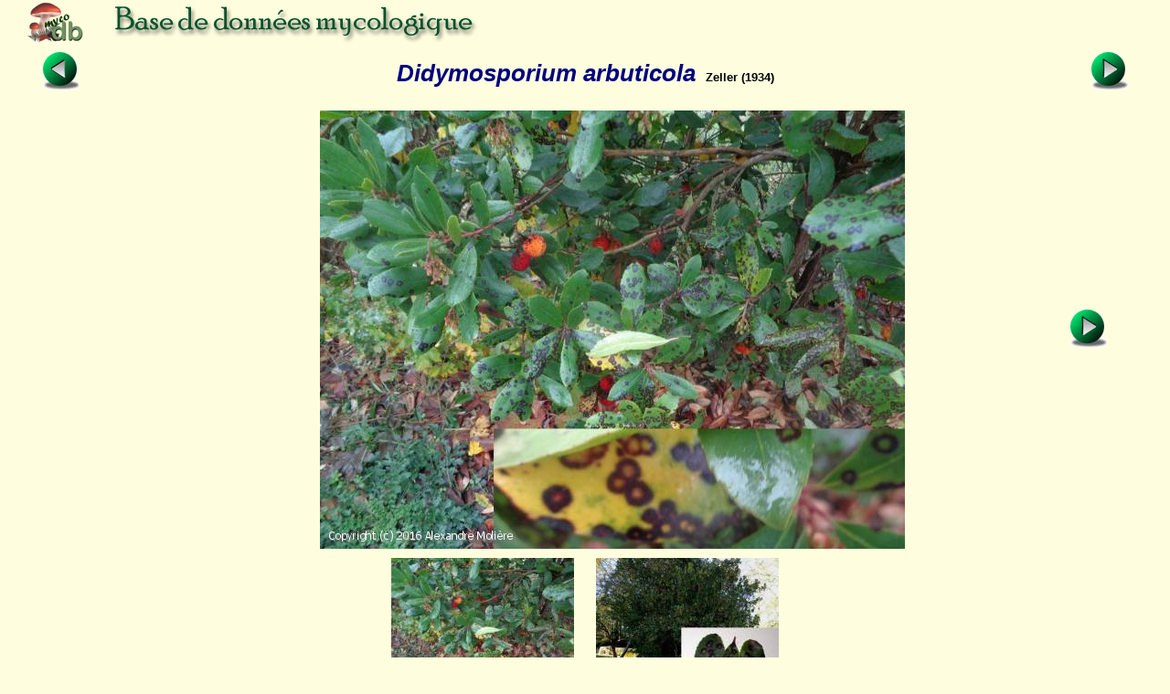

--- FILE ---
content_type: text/html; charset=ISO-8859-1
request_url: https://www.mycodb.fr/fiche.php?genre=Didymosporium&espece=arbuticola&source=index_db&filter=&numfiche=2485
body_size: 2587
content:
<!DOCTYPE html PUBLIC "-//W3C//DTD XHTML 1.0 Strict//EN" "http://www.w3.org/TR/xhtml1/DTD/xhtml1-strict.dtd">
<html>
<head>
<meta http-equiv="Pragma" content="no-cache">
<meta http-equiv="expires" content="0">
<meta name="viewport" content="width=device-width, initial-scale=0.75"/>
<title>MycoDB : Fiche de Didymosporium arbuticola</title>
<meta http-equiv="Content-Type" content="text/html; charset=iso-8859-1">
<meta name="ROBOTS" content="INDEX,FOLLOW">
<meta name="keywords" content="base de données, mycologie, photos, champignons, photo, champignon, photographies , photograhie, fungi, mushroom, pictures, fungus, picture">
<meta name="author" content="Péan Guillaume">
<meta name="description" content="Une base de données mycologique interactive avec fiches descriptives et photos de champignons, cartographie des récoltes, classification du règne fongique, clé de détermination macroscopique des familles et clés de détermination informatique pour chaque famille">
<link rel="icon" href="/favicon.ico" type="image/x-icon" />
<link rel="shortcut icon" href="/favicon.ico" type="image/x-icon" />
<link rel="stylesheet" type="text/css" href="mycodb.css">
<link href="./menu/sm-core-css.css" rel="stylesheet" type="text/css" />
<link href="./menu/sm-blue.css" rel="stylesheet" type="text/css" />
<link href="jquery/css/mycodb/jquery-ui-1.10.3.custom.css" rel="stylesheet">
<script src="//ajax.googleapis.com/ajax/libs/jquery/1.10.2/jquery.min.js"></script>
<script src="//ajax.googleapis.com/ajax/libs/jqueryui/1.10.3/jquery-ui.min.js"></script>
<script type="text/javascript" src="mycodb.js"></script>
<script type="text/javascript" src="./menu/jquery.smartmenus.js"></script>
<script type="text/javascript">
	$(function() {
		$('#main-menu').smartmenus({
			subMenusSubOffsetX: 1,
			subMenusSubOffsetY: -8
		});
	});
</script>

<style>
.ui-autocomplete {
max-height: 400px;
overflow-y: auto;
/* prevent horizontal scrollbar */
overflow-x: hidden;
}
/* IE 6 doesn't support max-height
* we use height instead, but this forces the menu to always be this tall
*/
* html .ui-autocomplete {
height: 400px;
}
</style>
</head>

<body >
<div id="banner"><a title="Page d'accueil de MycoDB : Base de données mycologique" title="Page d'accueil de MycoDB : Base de données mycologique" href="http://www.mycodb.fr" target="_blank"><img src="images/banner-small.jpg" border="0"></a></div>
<div id="overDiv" style="position:absolute; visibility:hidden; z-index:1000;"></div>
<table width="100%" align="center"><tr>
	<td align="center" width="10%"><a href="fiche.php?genre=Didymosphaeria&espece=rubicola&source=index_db&filter=&numfiche=2565"><img src="images/flecheg.bmp" title="Champignon précédent" title="Champignon précédent" border=0></a></td>
	<td align="center" class="nomarg" width="80%"><div class="cnom">Didymosporium arbuticola<SPAN class="cauteur">Zeller (1934) </SPAN></div></td>
	<td align="center" width="10%"><a href="fiche.php?genre=Dinemasporium&espece=strigosum&source=index_db&filter=&numfiche=2567"><img src="images/fleched.bmp" title="Champignon suivant" title="Champignon suivant" border=0></a></td>
</tr><tr><td colspan=3 align="center"><div class="h3"></div></td></tr>
</table>
<table width="90%" align="center"><tr><tr><td width="10%" align="left">
&nbsp;<td align="center" width="100%"><img title="Didymosporium arbuticola (Didymosporium_arbuticola_2016_am_1.jpg)" title="Didymosporium arbuticola (Didymosporium_arbuticola_2016_am_1.jpg)" src="photos/Didymosporium_arbuticola_2016_am_1.jpg" border="0"></td><td width="10%" align="right"><a href="fiche.php?genre=Didymosporium&espece=arbuticola&numphoto=2&source=index_db&filter=&numfiche=2566"><img src="images/fleched.bmp" title="Photo suivante" title="Photo suivante" border=0></a></td>
</tr></table>
<table width="450px" align="center"><tr><td align="center"><img src="thumbs/Didymosporium_arbuticola_2016_am_1.jpg" border="0" title="Fiche de Didymosporium arbuticola" width="200"></img>
</td><td align="center"><a href="fiche.php?genre=Didymosporium&espece=arbuticola&numphoto=2&source=index_db&filter=&numfiche=2566"><img src="thumbs/Didymosporium_arbuticola_2016_am_2.jpg" border="0" title="Fiche de Didymosporium arbuticola" width="200"></img>
</a></td></tr></table>
</center><ul>
<div class="ctitle"><li>Division - Classe - Ordre - Famille</DIV><p class="cdesc">Ascomycota / Incertae sedis / Incertae sedis / Incertae sedis</p>
<div class="ctitle"><li>Synonymes&nbsp;<span><a title="INPN" href="javascript:popup('inpn.php?query=Didymosporium arbuticola&source=popup&action=search','inpn')"><img src=images/inpn.png style='width : 32px'></img></a></span>&nbsp;<span><a title="MycoBank" href="javascript:popup('mycobank.php?query=Didymosporium arbuticola&source=popup&action=search','mycobank')"><img src=images/mycobank.png style='width : 50px'></img></a></span>&nbsp;<span><a title="Index Fungorum" href="javascript:popup('indexfungorum.php?query=Didymosporium arbuticola&source=popup&action=search','indexfungorum')"><img src=images/indexfungorum.png style='width : 13px'></img></a></span></div><p class="cdesc"><i><font color='red'>Didymosporium arbuticola</font> </i> Zeller (1934), Mycologia, 26(4), p. 303 (Basionyme)</p>
<div class="ctitle"><li>Ecologie</div><p class="cdesc">Sur feuilles d'arbousier.</p>
<div class="ctitle"><li>Comestibilité</div><p class="cdesc">Sans intérêt</p>
<div class="ctitle"><li>Références bibliographiques
		<a href="javascript:popup('help.php?id=2&menu=no', 'Aide')">
	    	<img align="center" name="helpreference" src="images/help.gif" border="0" width="7" height="12" title="Aide en ligne sur ''Références bibliographiques''" title="Aide en ligne sur ''Références bibliographiques''"></a>
	    	</div><p class="cdesc">Mycobank
</p>
<br />
</ul>
<center><div class="fnote"><a href="javascript:popup('recolte.php?source=popup&action=list&genre=Didymosporium&espece=arbuticola','listrecolte')">Liste des récoltes</a> / <a href="javascript:popup('carto.php?source=popup&genre=Didymosporium&espece=arbuticola','carto')">Cartographie des récoltes</a></div></center>
<br><left><div class="fnote">Date de création : 11/12/2016 - Rémi Péan</div>
<div class="fnote"><a href="javascript:popup('histo.php?id=6361&genre=Didymosporium&espece=arbuticola','historique')">Historique des modifications</a></div>
<center><div class="fnote"><a href="javascript:popup('printfiche.php?genre=Didymosporium&espece=arbuticola','print')">Imprimer cette fiche</a><br /><a href="http://www.adobe.com/fr/products/acrobat/readstep2.html" target="_blank"><img src="images/adobe.png" border="0" height="24" title="Adobe Acrobat Reader est nécessaire pour imprimer, cliquez ici pour le télécharger et l'installer" style="margin:5px"></img></a><br /><br /><center><a href="javascript:popup('/forum/search.php?keywords=Didymosporium+arbuticola','forum',850)">Rechercher les articles sur "Didymosporium arbuticola" sur le forum MycoDB</a><br><br /><br /></center></div><center><a href="./index_db.php?source=index_db#Didymosporium"><img src="images/retour.jpg" border=0></a>

<br />
<p><b>Pour vous accompagner lors de vos sorties mycologiques, MycoDB vous recommande les guides suivants :</b></p><br />

<center>

<a target="_blank" href="https://amzn.to/41Ssly3">
<img src="https://www.mycodb.fr/images/Roux2.jpg" height="150" border="0" alt="" style="border:none !important; margin:0px !important;" /></a>
&nbsp;&nbsp;&nbsp;&nbsp;&nbsp;&nbsp;&nbsp;&nbsp;&nbsp;&nbsp;&nbsp;
<a target="_blank" href="https://amzn.to/4nnS8q6">
<img src="https://www.mycodb.fr/images/CD3.jpg" height="150" border="0" alt="" style="border:none !important; margin:0px !important;" /></a>
</a>



</center><br />
<br /><br />
</body>
</html> 

--- FILE ---
content_type: text/css
request_url: https://www.mycodb.fr/mycodb.css
body_size: 2866
content:
A:LINK {
	color : #0000FF;
	text-decoration : none;
}

A:Visited {
	color : #990099;
	text-decoration : none;
}

A:Hover {
	color : red;
	text-decoration : none;
}

A:Active {
	color : Red;
}

a.mainlink {
	font-family : verdana, helvetica, arial, sans-serif;
	font-size : 90%;
}

BODY {
	background-color : #FEFEDE;
	font-size : 100%;
	font-family : times, arial, helvetica, sans-serif;
	margin : 0px;
	padding : 0px;
}

TABLE.histo { 
	border-collapse: collapse;
	border: 2px solid green;
}

TD.histo {
	background-color : #FEFEDE;
	color : black;
	border: 1px solid #005028;
	font-family : verdana, helvetica, arial, sans-serif;
	font-size : 65%;
	text-align: center;
}

TD.histoleft {
	background-color : #FEFEDE;
	color : black;
	border: 1px solid #005028;
	font-family : verdana, helvetica, arial, sans-serif;
	font-size : 65%;
	text-align: left;
}

TD.list {
	background-color : #FEFEDE;
	color : black;
	border: 1px solid #005028;
	font-family : sans-serif;
	font-style : normal;
	padding : 4px;
	text-align: center;
}

TD.listleft {
	background-color : #FEFEDE;
	color : black;
	border: 1px solid #005028;
	font-family : sans-serif;
	font-style : normal;
	padding : 4px;
	text-align: left;
}

TH {
	background-color: #CCFF99;
	border: 1px solid #005028;
	color : #006600;
}

TD.login {
	background-color : #FEFEDE;
	color : black;
}

H1 {
	color : navy;
	font-family : verdana, helvetica, arial, sans-serif;
	font-size : 160%;
	font-weight : bold;
}

H2 {
	color : #336633;
	font-family : verdana, helvetica, arial, sans-serif;
	font-size : 130%;
}

H3 {
	color : #993366;
	font-family : verdana, helvetica, arial, sans-serif;
	font-size : 110%;
	font-weight : normal;
}

H4 {
	color : Maroon;
	font-family : verdana, helvetica, arial, sans-serif;
	font-size : 110%;
	font-weight : normal;
	margin-bottom : -15px;
}

a.h4link, a.h4link:visited, a.h4link:active {
	color : Maroon;
	font-family : verdana, helvetica, arial, sans-serif;
	font-size : 110%;
	font-weight : normal;
	/*margin-bottom : -15px;*/
}

a.h4link:hover {
	color : Maroon;
	font-family : verdana, helvetica, arial, sans-serif;
	font-size : 110%;
	font-weight : normal;
	/*margin-bottom : -15px;*/
	text-decoration : underline ;
	/*font-weight : bold;*/
}

a.whitelink, a.whitelink:visited, a.whitelink:active {
	color : white;
}

 a.whitelink:hover {
 	color : white;
	text-decoration : underline ;
}

a.blacklink, a.blacklink:visited, a.blacklink:active {
	color : black;
}

 a.blacklink:hover {
 	color : black;
	text-decoration : underline ;
}

P {
	font-family : verdana, helvetica, arial, sans-serif;
	font-style : normal;
	margin-left: 1cm;
	margin-right: 1cm;
	font-size : 95%;
	margin-top: 2px;
	margin-bottom: 2px;
}

.underline {
	text-decoration : underline ;
}

.ctitle{
	color : #990000;
	font-family : verdana, helvetica, arial, sans-serif;
	font-size : 110%;
	font-weight : bold;
	margin-left: 2cm;
	margin-top : 15px;
}

.csubtitle{
	color : #808000;
	font-family : verdana, helvetica, arial, sans-serif;
	font-size : 90%;
	font-weight : bold;
	margin-left: 2.5cm;
	margin-top : 4px;
}

.cdesc {
	font-family : sans-serif;
	font-style : normal;
	margin-top : 4px;
	margin-left: 2.5cm;
}

.cval {
	color : Black;
	font-family : sans-serif;
	font-style : normal;
	font-weight : normal;
	margin-left: 0.3cm;
}

.cauteur {
	color : Black;
	font-family : verdana, helvetica, arial, sans-serif;
	font-size : 50%;
	font-weight : bold;
	font-style : normal;
	margin-left: 0.3cm;
}

.cnom {
	color : navy;
	font-family : verdana, helvetica, arial, sans-serif;
	font-size : 160%;
	font-weight : bold;
	font-style : italic;
}

.gnom {
	color : navy;
	font-family : verdana, helvetica, arial, sans-serif;
	font-size : 90%;
	font-weight : bold;
}

.gdef {
	color : black;
	font-family : verdana, helvetica, arial, sans-serif;
	font-size : 90%;
	font-weight : normal;
	font-style : normal;
}


div.ftitle{
	color : #990000;
	font-family : verdana, helvetica, arial, sans-serif;
	font-size : 110%;
	font-weight : bold;
	margin-left: 0.5cm;
}

div.fsubtitle{
	color : #808000;
	font-family : verdana, helvetica, arial, sans-serif;
	font-size : 90%;
	font-weight : bold;
	margin-left: 1.0cm;
}

div.fsubtitle_nomarg{
	color : #808000;
	font-family : verdana, helvetica, arial, sans-serif;
	font-size : 90%;
	font-weight : bold;
}

.fnote {
	color : Black;
	font-family : verdana, helvetica, arial, sans-serif;
	font-size : 60%;
	font-weight : bold;
	margin-left: 0.3cm;
}

.note {
	color : Black;
	font-family : verdana, helvetica, arial, sans-serif;
	font-size : 70%;
	margin-left: 0.3cm;
}

.exectime {
	color : #AAAAAA;
	font-family : verdana, helvetica, arial, sans-serif;
	/*font-style : italic;*/
	font-size : 60%;
	font-weight : bold;
	margin-left: 0.3cm;
}

.keyword {
	color : #AAAAAA;
	font-family : verdana, helvetica, arial, sans-serif;
	text-align : justify;
	/*font-style : italic;*/
	font-size : 60%;
	font-weight : bold;
	/*margin-left: 0.3cm;*/
}

.photoname {
	color : black;
	font-family : verdana, helvetica, arial, sans-serif;
	text-align : center;
	font-style : italic;
	font-size : 70%;
	font-weight : bold;
}

a.fsubtitle:link {
	color : #808000;
	font-family : verdana, helvetica, arial, sans-serif;
	font-size : 100%;
	font-weight : bold;
	text-decoration : underline ;
}

a.fsubtitle:visited {
	color : #808000;
	font-family : verdana, helvetica, arial, sans-serif;
	font-size : 100%;
	font-weight : bold;
	text-decoration : underline ;
}

a.fsubtitle:hover {
	color : #339900;
	font-family : verdana, helvetica, arial, sans-serif;
	font-size : 100%;
	font-weight : bold;
	text-decoration : underline ;
}

a.unselect:link {
	color : Black;
	font-family : verdana, helvetica, arial, sans-serif;
	text-decoration : underline ;
	font-size : 60%;
}

a.unselect:visited {
	color : Black;
	font-family : verdana, helvetica, arial, sans-serif;
	text-decoration : underline ;
	font-size : 60%;
}

a.unselect:hover {
	color : Black;
	font-family : verdana, helvetica, arial, sans-serif;
	font-size : 60%;
	font-weight : bold;
	text-decoration : underline ;
}

.btn {
	cursor: pointer;
	background-color: silver;
	border: 1px solid black;
}

.button {
	width: 140px;
}

.error {
	color : Red;
	font-family : verdana, helvetica, arial, sans-serif;
	font-size : 80%;
	font-weight : bold;
	text-align: center;
	font-style : italic;
}

.good {
	color : green;
	font-family : verdana, helvetica, arial, sans-serif;
	font-size : 80%;
	font-weight : bold;
	text-align: center;
	font-style : italic;
}

/*.mainlink {
	margin-left: 1cm
}*/


div.rowsubmit {
 	clear: both;
	padding-top: 15px;
 }

div.rowsubmit span.left {
 	float: left;
 	width: 400px;
 	text-align: right;
 }
 
div.rowsubmit span.center {
	float: left;
 	width: 100px;
 	text-align: center;
 }

div.rowsubmit span.right {
	float: right;
 	width: 300px;
 	text-align: left;
 }

div#loginbox {
    position: absolute;
    height: 16px;
    width: 300px;
    top: 50px;
    right: 5px;
    margin: 0px;
    padding: 3px;
    border: solid #005028 2px;
    font-family : verdana, helvetica, arial, sans-serif;
    font-size : 10px;
    font-weight : bold;
    text-align : center;
    color : green;
}

@media (max-width: 767px) {
	div#searchbox {
	    position: absolute;
	    height: 16px;
	    width: 350px;
	    top: 240px;
	    left: 5px;
			margin: auto;
	    padding: 3px;
	    border: solid #005028 0px;
	    font-family : verdana, helvetica, arial, sans-serif;
	    font-size : 10px;
	    font-weight : bold;
	    text-align : center;
	    color : green;
	}
	
	div#findbox {
	    position: absolute;
	    height: 16px;
	    width: 320px;
	    top: 270px;
	    left: 5px;
	    margin: 0px;
	    padding: 3px;
	    border: solid #005028 0px;
	    font-family : verdana, helvetica, arial, sans-serif;
	    font-size : 10px;
	    font-weight : bold;
	    text-align : center;
	    color : green;
	    text-align:left;
		}
}

@media (min-width: 768px) {
	div#searchbox {
	    position: absolute;
	    height: 16px;
	    width: 350px;
	    top: 160px;
	    right: 5px;
	    margin: 0px;
	    padding: 3px;
	    border: solid #005028 0px;
	    font-family : verdana, helvetica, arial, sans-serif;
	    font-size : 10px;
	    font-weight : bold;
	    text-align : center;
	    color : green;
	}
	
	div#findbox {
	    position: absolute;
	    height: 16px;
	    width: 320px;
	    top: 160px;
	    left: 5px;
	    margin: 0px;
	    padding: 3px;
	    border: solid #005028 0px;
	    font-family : verdana, helvetica, arial, sans-serif;
	    font-size : 10px;
	    font-weight : bold;
	    text-align : center;
	    color : green;
	    text-align:left;
	}
}

A.findbox:LINK {
	color : green;
	text-decoration : none;
}

A.findbox:Visited {
	color : green;
	text-decoration : none;
}

A.findbox:Hover {
	color : red;
	text-decoration : none;
}

A.findbox:Active {
	color : Red;
}

div#mainbanner {
    /*position: absolute; */
    margin : 0px;
    padding : 0px;
    top: 0px; 
    left: 0px;
    background-image:url('images/banner.jpg');
    width:0px; 
   	height:110px;
    /*border: solid #005028 2px;*/
}

@media (min-width: 500px) {
		div#mainbanner {
	    /*position: absolute; */
	    margin : 0px;
	    padding : 0px;
	    top: 0px; 
	    left: 0px;
	    background-image:url('images/banner.jpg');
	    width:170px; 
	   	height:110px;
	    /*border: solid #005028 2px;*/
		}
}

@media (min-width: 1039px) {
		div#mainbanner {
	    /*position: absolute; */
	    margin : 0px;
	    padding : 0px;
	    top: 0px; 
	    left: 0px;
	    background-image:url('images/banner.jpg');
	    width:709px; 
	   	height:110px;
	    /*border: solid #005028 2px;*/
		}
}

div#banner {
    /*position: absolute; */
    margin : 0px;
    padding : 0px;
    top: 0px; 
    left: 0px;
    /*border: solid #005028 2px;*/
}

#deconnect {
	color : Red;
	font-weight : bold;
	/*font-style : italic;*/
	/*margin-left: 10px;*/
}

#connect {
	color : Red;
	font-weight : bold;
	/*font-style : italic;*/
	/*margin-left: 10px;*/
}
    
div#navbar {
    /*comment*/
    float: left;
    height: 30px;
    width: 1000px;
    border-top: solid #000 1px;
    border-bottom: solid #000 1px;
    background-color: #336699;
}
div#navbar ul {
    margin: 0px;
    padding: 0px;
    font-family: Arial, Helvetica, sans-serif;
    font-size: small;
    color: #FFF;
    line-height: 30px;
    white-space: nowrap;
}
div#navbar li {
    list-style-type: none;
    display: inline;
}
div#navbar li a {
    text-decoration: none;
    padding: 7px 10px;
    color: #FFF;
}
div#navbar li a:link {
    color: #FFF;
}
div#navbar li a:visited {
    color: #CCC;
}
div#navbar li a:hover {
    font-weight: bold;
    color: #FFF;
    background-color: #3366FF;
}

.sbulle {
	position:absolute; visibility:hidden;
	background:#ffa; padding:4px; text-align:left;
	border:2px solid black;
	color : Black;
	font-family : verdana, helvetica, arial, sans-serif;
	font-size : 60%;
}

a.bullelink, a.bullelink:active, a.bullelink:visited  {
	color : green;
}

a.bullelink:hover {
	color : green;	
}


.nomarg {
	margin : 0px;
	padding : 0px;
}

div.h3 {
	color : #993366;
	font-family : verdana, helvetica, arial, sans-serif;
	font-size : 110%;
	font-weight : normal;
	margin : 0px;
	padding-top : 0px;
	padding-bottom : 5px;
}

TABLE.tree {
      margin : 0px;
      padding : 0px;
      border-collapse: collapse;
      border: 0px solid green;
}

TD.tree {
      font-size: 10pt; 
      font-family: verdana,helvetica; 
      text-decoration: none;
      white-space:nowrap;
      margin : 0px;
      padding : 0px;
}

.mycodbbutton {
	font-family: arial,verdana,helvetica, sans-serif;
	font-size: 12px;
	padding : 2px;
	border: 1px solid #ccd7e0;
	background-image : url(images/button.gif);
}

/* --- cal styles ---
*/

.ds_box {
	background-color: #FFF;
	border: 1px solid #000;
	position: absolute;
	z-index: 32767;
}

.ds_tbl {
	background-color: #FFF;
}

.ds_head {
	background-color: green;
	color: #FFF;
	font-family: Arial, Helvetica, sans-serif;
	font-size: 13px;
	font-weight: bold;
	text-align: center;
	letter-spacing: 2px;
}

.ds_subhead {
	background-color: #CCC;
	color: #000;
	font-size: 12px;
	font-weight: bold;
	text-align: center;
	font-family: Arial, Helvetica, sans-serif;
	width: 32px;
}

.ds_cell {
	background-color: #EEE;
	color: #000;
	font-size: 13px;
	text-align: center;
	font-family: Arial, Helvetica, sans-serif;
	padding: 5px;
	cursor: pointer;
}

.ds_cellblank {
	background-color: #FFF;
	color: #FFF;
	font-size: 13px;
	text-align: center;
	font-family: Arial, Helvetica, sans-serif;
	padding: 5px;
	cursor: pointer;
}

.ds_cellwe {
	background-color: #CCC;
	color: #000;
	font-size: 13px;
	text-align: center;
	font-family: Arial, Helvetica, sans-serif;
	padding: 5px;
	cursor: pointer;
}

.ds_celltoday {
	background-color: #CCFF99;
	color: #000;
	font-size: 13px;
	text-align: center;
	font-family: Arial, Helvetica, sans-serif;
	padding: 5px;
	cursor: pointer;
}

.ds_cell:hover {
	background-color: #F3F3F3;
} /* This hover code won't work for IE */

/* --- menu styles ---
*/

@media (min-width: 768px) {
		#main-nav {
			line-height: 0;
			text-align: left;
		}
		#main-menu {
			display: inline-block;
		}	
}

/* Pour smartphone */
@media (max-width: 640px) {
	/** {
		box-sizing: border-box;
	}*/
	
	/* passer body (et tous les éléments de largeur fixe) en largeur automatique */

	body {
		width: auto;
		margin: 0;
		padding: 0;
	}
	
	/* fixer une largeur maximale de 100% aux éléments potentiellement problématiques */

	img,
	table,
	td,
	blockquote,
	code,
	pre,
	textarea,
	input,
	iframe,
	object,
	embed,
	video {
		max-width: 100%;
	}
	
	/* conserver le ratio des images */

	img {
		height: auto;
	}
	
	/* gestion des mots longs */

	textarea,
	table,
	td,
	th,
	code,
	pre,
	samp {
		-webkit-hyphens: auto; /* césure propre */
		-moz-hyphens: auto;
		hyphens: auto;
		word-wrap: break-word; /* passage à la ligne forcé */
	}
	
	code,
	pre,
	samp {
		white-space: pre-wrap; /* passage à la ligne spécifique pour les éléments à châsse fixe */
	}
	
	/* Passer à une seule colonne (à appliquer aux éléments multi-colonnes) */

	.element1,
	.element2 {
		float: none;
		width: auto;
	}
	
	/* masquer les éléments superflus */

	.hide_mobile {
		display: none !important;
	}
	
	/* Un message personnalisé */

	/*body:before {
		content: "Version mobile du site";
		display: block;
		text-align: center;
		font-style: italic;
		color: #777;
	}*/
}

/*@media (max-device-width:768px) and (orientation: landscape) {
  html {
   -webkit-text-size-adjust: 100%;
   -ms-text-size-adjust: 100%;
  }
}*/
